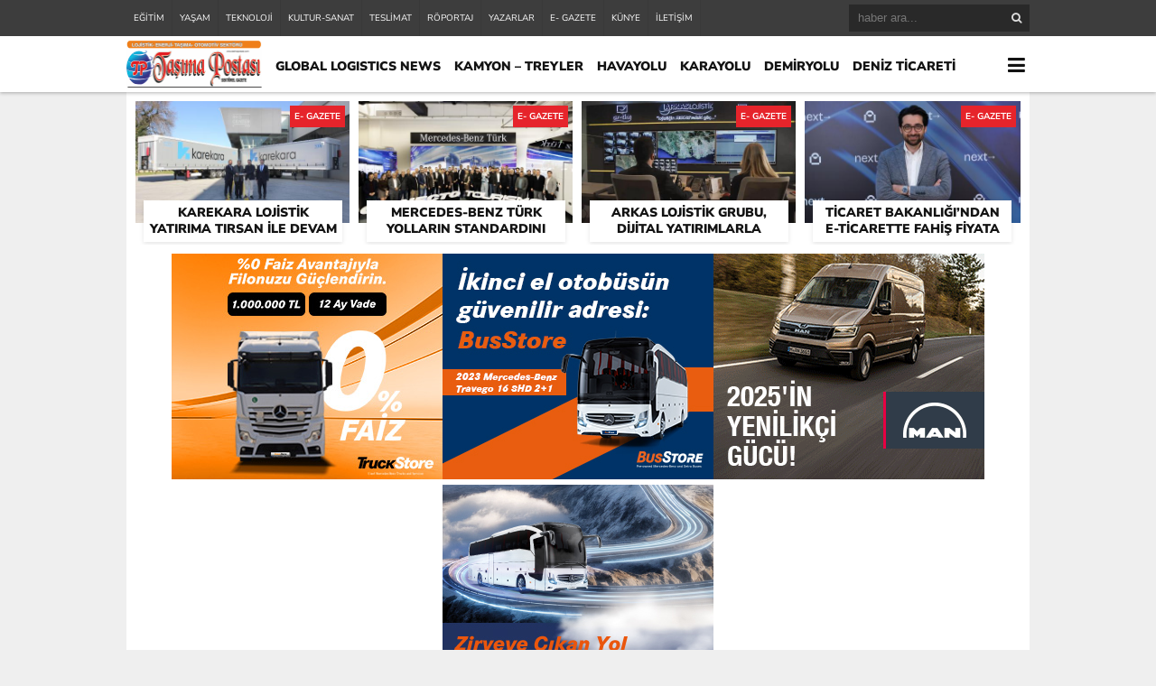

--- FILE ---
content_type: text/html; charset=UTF-8
request_url: https://tasimapostasi.com/category/teknoloji/
body_size: 11324
content:
<!DOCTYPE html>
<html lang="tr">
<head>
<meta charset="utf-8">
<link rel="preload" href="https://tasimapostasi.com/wp-content/cache/fvm/min/1761213374-cssb0475971cb9dad3a918ef169d1a6f60fdce8a2be14c56679825271e21b3ba.css" as="style" media="all" /> 
<link rel="preload" href="https://tasimapostasi.com/wp-content/cache/fvm/min/1761213374-css6735371f3e202151905432987ea741593d1b2848d83fc52cda11815def935.css" as="style" media="all" />
<script data-cfasync="false">if(navigator.userAgent.match(/MSIE|Internet Explorer/i)||navigator.userAgent.match(/Trident\/7\..*?rv:11/i)){var href=document.location.href;if(!href.match(/[?&]iebrowser/)){if(href.indexOf("?")==-1){if(href.indexOf("#")==-1){document.location.href=href+"?iebrowser=1"}else{document.location.href=href.replace("#","?iebrowser=1#")}}else{if(href.indexOf("#")==-1){document.location.href=href+"&iebrowser=1"}else{document.location.href=href.replace("#","&iebrowser=1#")}}}}</script>
<script data-cfasync="false">class FVMLoader{constructor(e){this.triggerEvents=e,this.eventOptions={passive:!0},this.userEventListener=this.triggerListener.bind(this),this.delayedScripts={normal:[],async:[],defer:[]},this.allJQueries=[]}_addUserInteractionListener(e){this.triggerEvents.forEach(t=>window.addEventListener(t,e.userEventListener,e.eventOptions))}_removeUserInteractionListener(e){this.triggerEvents.forEach(t=>window.removeEventListener(t,e.userEventListener,e.eventOptions))}triggerListener(){this._removeUserInteractionListener(this),"loading"===document.readyState?document.addEventListener("DOMContentLoaded",this._loadEverythingNow.bind(this)):this._loadEverythingNow()}async _loadEverythingNow(){this._runAllDelayedCSS(),this._delayEventListeners(),this._delayJQueryReady(this),this._handleDocumentWrite(),this._registerAllDelayedScripts(),await this._loadScriptsFromList(this.delayedScripts.normal),await this._loadScriptsFromList(this.delayedScripts.defer),await this._loadScriptsFromList(this.delayedScripts.async),await this._triggerDOMContentLoaded(),await this._triggerWindowLoad(),window.dispatchEvent(new Event("wpr-allScriptsLoaded"))}_registerAllDelayedScripts(){document.querySelectorAll("script[type=fvmdelay]").forEach(e=>{e.hasAttribute("src")?e.hasAttribute("async")&&!1!==e.async?this.delayedScripts.async.push(e):e.hasAttribute("defer")&&!1!==e.defer||"module"===e.getAttribute("data-type")?this.delayedScripts.defer.push(e):this.delayedScripts.normal.push(e):this.delayedScripts.normal.push(e)})}_runAllDelayedCSS(){document.querySelectorAll("link[rel=fvmdelay]").forEach(e=>{e.setAttribute("rel","stylesheet")})}async _transformScript(e){return await this._requestAnimFrame(),new Promise(t=>{const n=document.createElement("script");let r;[...e.attributes].forEach(e=>{let t=e.nodeName;"type"!==t&&("data-type"===t&&(t="type",r=e.nodeValue),n.setAttribute(t,e.nodeValue))}),e.hasAttribute("src")?(n.addEventListener("load",t),n.addEventListener("error",t)):(n.text=e.text,t()),e.parentNode.replaceChild(n,e)})}async _loadScriptsFromList(e){const t=e.shift();return t?(await this._transformScript(t),this._loadScriptsFromList(e)):Promise.resolve()}_delayEventListeners(){let e={};function t(t,n){!function(t){function n(n){return e[t].eventsToRewrite.indexOf(n)>=0?"wpr-"+n:n}e[t]||(e[t]={originalFunctions:{add:t.addEventListener,remove:t.removeEventListener},eventsToRewrite:[]},t.addEventListener=function(){arguments[0]=n(arguments[0]),e[t].originalFunctions.add.apply(t,arguments)},t.removeEventListener=function(){arguments[0]=n(arguments[0]),e[t].originalFunctions.remove.apply(t,arguments)})}(t),e[t].eventsToRewrite.push(n)}function n(e,t){let n=e[t];Object.defineProperty(e,t,{get:()=>n||function(){},set(r){e["wpr"+t]=n=r}})}t(document,"DOMContentLoaded"),t(window,"DOMContentLoaded"),t(window,"load"),t(window,"pageshow"),t(document,"readystatechange"),n(document,"onreadystatechange"),n(window,"onload"),n(window,"onpageshow")}_delayJQueryReady(e){let t=window.jQuery;Object.defineProperty(window,"jQuery",{get:()=>t,set(n){if(n&&n.fn&&!e.allJQueries.includes(n)){n.fn.ready=n.fn.init.prototype.ready=function(t){e.domReadyFired?t.bind(document)(n):document.addEventListener("DOMContentLoaded2",()=>t.bind(document)(n))};const t=n.fn.on;n.fn.on=n.fn.init.prototype.on=function(){if(this[0]===window){function e(e){return e.split(" ").map(e=>"load"===e||0===e.indexOf("load.")?"wpr-jquery-load":e).join(" ")}"string"==typeof arguments[0]||arguments[0]instanceof String?arguments[0]=e(arguments[0]):"object"==typeof arguments[0]&&Object.keys(arguments[0]).forEach(t=>{delete Object.assign(arguments[0],{[e(t)]:arguments[0][t]})[t]})}return t.apply(this,arguments),this},e.allJQueries.push(n)}t=n}})}async _triggerDOMContentLoaded(){this.domReadyFired=!0,await this._requestAnimFrame(),document.dispatchEvent(new Event("DOMContentLoaded2")),await this._requestAnimFrame(),window.dispatchEvent(new Event("DOMContentLoaded2")),await this._requestAnimFrame(),document.dispatchEvent(new Event("wpr-readystatechange")),await this._requestAnimFrame(),document.wpronreadystatechange&&document.wpronreadystatechange()}async _triggerWindowLoad(){await this._requestAnimFrame(),window.dispatchEvent(new Event("wpr-load")),await this._requestAnimFrame(),window.wpronload&&window.wpronload(),await this._requestAnimFrame(),this.allJQueries.forEach(e=>e(window).trigger("wpr-jquery-load")),window.dispatchEvent(new Event("wpr-pageshow")),await this._requestAnimFrame(),window.wpronpageshow&&window.wpronpageshow()}_handleDocumentWrite(){const e=new Map;document.write=document.writeln=function(t){const n=document.currentScript,r=document.createRange(),i=n.parentElement;let a=e.get(n);void 0===a&&(a=n.nextSibling,e.set(n,a));const s=document.createDocumentFragment();r.setStart(s,0),s.appendChild(r.createContextualFragment(t)),i.insertBefore(s,a)}}async _requestAnimFrame(){return new Promise(e=>requestAnimationFrame(e))}static run(){const e=new FVMLoader(["keydown","mousemove","touchmove","touchstart","touchend","wheel"]);e._addUserInteractionListener(e)}}FVMLoader.run();</script>
<title>TEKNOLOJİ &laquo; Lojistik sektörü Son dakika haber gazetesi Taşıma Postası</title>
<meta name='robots' content='max-image-preview:large' />
<link rel="alternate" type="application/rss+xml" title="Lojistik sektörü Son dakika haber gazetesi Taşıma Postası &raquo; TEKNOLOJİ kategori beslemesi" href="https://tasimapostasi.com/category/teknoloji/feed/" />
<meta name="twitter:image" content="https://tasimapostasi.com/wp-content/uploads/2020/09/1599224353_CLEANFIX___3_.png" />
<meta name="twitter:card" content="summary_large_image">
<meta name="twitter:title" content="HEDEF TÜM MAKİNALARDA STANDART FAN SİSTEMİ OLMAK">
<meta property="og:title" content="HEDEF TÜM MAKİNALARDA STANDART FAN SİSTEMİ OLMAK" />
<meta property="og:url" content="https://tasimapostasi.com/2020/09/05/17582/" />
<meta property="og:image" content="https://tasimapostasi.com/wp-content/uploads/2020/09/1599224353_CLEANFIX___3_.png" />
<link rel="shortcut icon" href="https://tasimapostasi.com/wp-content/uploads/2019/08/%C4%B0kon.jpg" />
<link rel="stylesheet" type="text/css" href="https://tasimapostasi.com/wp-content/cache/fvm/min/1761213374-cssb0475971cb9dad3a918ef169d1a6f60fdce8a2be14c56679825271e21b3ba.css" media="all"/>
<script type="text/javascript" src="https://tasimapostasi.com/wp-content/themes/theHaberV4/cssjs/jquery.min.js"></script>
<script type="text/javascript"> var temaurl = 'https://tasimapostasi.com/wp-content/themes/theHaberV4'; var tarayicibildirimleri = 'false'; </script>
<script type="text/javascript" src="https://tasimapostasi.com/wp-content/themes/theHaberV4/cssjs/swiper.min.js"></script>
<link rel='stylesheet' id='wp-block-library-css' href='https://tasimapostasi.com/wp-content/cache/fvm/min/1761213374-css6735371f3e202151905432987ea741593d1b2848d83fc52cda11815def935.css' type='text/css' media='all' />
<style id='global-styles-inline-css' type='text/css' media="all">body{--wp--preset--color--black:#000000;--wp--preset--color--cyan-bluish-gray:#abb8c3;--wp--preset--color--white:#ffffff;--wp--preset--color--pale-pink:#f78da7;--wp--preset--color--vivid-red:#cf2e2e;--wp--preset--color--luminous-vivid-orange:#ff6900;--wp--preset--color--luminous-vivid-amber:#fcb900;--wp--preset--color--light-green-cyan:#7bdcb5;--wp--preset--color--vivid-green-cyan:#00d084;--wp--preset--color--pale-cyan-blue:#8ed1fc;--wp--preset--color--vivid-cyan-blue:#0693e3;--wp--preset--color--vivid-purple:#9b51e0;--wp--preset--gradient--vivid-cyan-blue-to-vivid-purple:linear-gradient(135deg,rgba(6,147,227,1) 0%,rgb(155,81,224) 100%);--wp--preset--gradient--light-green-cyan-to-vivid-green-cyan:linear-gradient(135deg,rgb(122,220,180) 0%,rgb(0,208,130) 100%);--wp--preset--gradient--luminous-vivid-amber-to-luminous-vivid-orange:linear-gradient(135deg,rgba(252,185,0,1) 0%,rgba(255,105,0,1) 100%);--wp--preset--gradient--luminous-vivid-orange-to-vivid-red:linear-gradient(135deg,rgba(255,105,0,1) 0%,rgb(207,46,46) 100%);--wp--preset--gradient--very-light-gray-to-cyan-bluish-gray:linear-gradient(135deg,rgb(238,238,238) 0%,rgb(169,184,195) 100%);--wp--preset--gradient--cool-to-warm-spectrum:linear-gradient(135deg,rgb(74,234,220) 0%,rgb(151,120,209) 20%,rgb(207,42,186) 40%,rgb(238,44,130) 60%,rgb(251,105,98) 80%,rgb(254,248,76) 100%);--wp--preset--gradient--blush-light-purple:linear-gradient(135deg,rgb(255,206,236) 0%,rgb(152,150,240) 100%);--wp--preset--gradient--blush-bordeaux:linear-gradient(135deg,rgb(254,205,165) 0%,rgb(254,45,45) 50%,rgb(107,0,62) 100%);--wp--preset--gradient--luminous-dusk:linear-gradient(135deg,rgb(255,203,112) 0%,rgb(199,81,192) 50%,rgb(65,88,208) 100%);--wp--preset--gradient--pale-ocean:linear-gradient(135deg,rgb(255,245,203) 0%,rgb(182,227,212) 50%,rgb(51,167,181) 100%);--wp--preset--gradient--electric-grass:linear-gradient(135deg,rgb(202,248,128) 0%,rgb(113,206,126) 100%);--wp--preset--gradient--midnight:linear-gradient(135deg,rgb(2,3,129) 0%,rgb(40,116,252) 100%);--wp--preset--duotone--dark-grayscale:url('#wp-duotone-dark-grayscale');--wp--preset--duotone--grayscale:url('#wp-duotone-grayscale');--wp--preset--duotone--purple-yellow:url('#wp-duotone-purple-yellow');--wp--preset--duotone--blue-red:url('#wp-duotone-blue-red');--wp--preset--duotone--midnight:url('#wp-duotone-midnight');--wp--preset--duotone--magenta-yellow:url('#wp-duotone-magenta-yellow');--wp--preset--duotone--purple-green:url('#wp-duotone-purple-green');--wp--preset--duotone--blue-orange:url('#wp-duotone-blue-orange');--wp--preset--font-size--small:13px;--wp--preset--font-size--medium:20px;--wp--preset--font-size--large:36px;--wp--preset--font-size--x-large:42px}.has-black-color{color:var(--wp--preset--color--black)!important}.has-cyan-bluish-gray-color{color:var(--wp--preset--color--cyan-bluish-gray)!important}.has-white-color{color:var(--wp--preset--color--white)!important}.has-pale-pink-color{color:var(--wp--preset--color--pale-pink)!important}.has-vivid-red-color{color:var(--wp--preset--color--vivid-red)!important}.has-luminous-vivid-orange-color{color:var(--wp--preset--color--luminous-vivid-orange)!important}.has-luminous-vivid-amber-color{color:var(--wp--preset--color--luminous-vivid-amber)!important}.has-light-green-cyan-color{color:var(--wp--preset--color--light-green-cyan)!important}.has-vivid-green-cyan-color{color:var(--wp--preset--color--vivid-green-cyan)!important}.has-pale-cyan-blue-color{color:var(--wp--preset--color--pale-cyan-blue)!important}.has-vivid-cyan-blue-color{color:var(--wp--preset--color--vivid-cyan-blue)!important}.has-vivid-purple-color{color:var(--wp--preset--color--vivid-purple)!important}.has-black-background-color{background-color:var(--wp--preset--color--black)!important}.has-cyan-bluish-gray-background-color{background-color:var(--wp--preset--color--cyan-bluish-gray)!important}.has-white-background-color{background-color:var(--wp--preset--color--white)!important}.has-pale-pink-background-color{background-color:var(--wp--preset--color--pale-pink)!important}.has-vivid-red-background-color{background-color:var(--wp--preset--color--vivid-red)!important}.has-luminous-vivid-orange-background-color{background-color:var(--wp--preset--color--luminous-vivid-orange)!important}.has-luminous-vivid-amber-background-color{background-color:var(--wp--preset--color--luminous-vivid-amber)!important}.has-light-green-cyan-background-color{background-color:var(--wp--preset--color--light-green-cyan)!important}.has-vivid-green-cyan-background-color{background-color:var(--wp--preset--color--vivid-green-cyan)!important}.has-pale-cyan-blue-background-color{background-color:var(--wp--preset--color--pale-cyan-blue)!important}.has-vivid-cyan-blue-background-color{background-color:var(--wp--preset--color--vivid-cyan-blue)!important}.has-vivid-purple-background-color{background-color:var(--wp--preset--color--vivid-purple)!important}.has-black-border-color{border-color:var(--wp--preset--color--black)!important}.has-cyan-bluish-gray-border-color{border-color:var(--wp--preset--color--cyan-bluish-gray)!important}.has-white-border-color{border-color:var(--wp--preset--color--white)!important}.has-pale-pink-border-color{border-color:var(--wp--preset--color--pale-pink)!important}.has-vivid-red-border-color{border-color:var(--wp--preset--color--vivid-red)!important}.has-luminous-vivid-orange-border-color{border-color:var(--wp--preset--color--luminous-vivid-orange)!important}.has-luminous-vivid-amber-border-color{border-color:var(--wp--preset--color--luminous-vivid-amber)!important}.has-light-green-cyan-border-color{border-color:var(--wp--preset--color--light-green-cyan)!important}.has-vivid-green-cyan-border-color{border-color:var(--wp--preset--color--vivid-green-cyan)!important}.has-pale-cyan-blue-border-color{border-color:var(--wp--preset--color--pale-cyan-blue)!important}.has-vivid-cyan-blue-border-color{border-color:var(--wp--preset--color--vivid-cyan-blue)!important}.has-vivid-purple-border-color{border-color:var(--wp--preset--color--vivid-purple)!important}.has-vivid-cyan-blue-to-vivid-purple-gradient-background{background:var(--wp--preset--gradient--vivid-cyan-blue-to-vivid-purple)!important}.has-light-green-cyan-to-vivid-green-cyan-gradient-background{background:var(--wp--preset--gradient--light-green-cyan-to-vivid-green-cyan)!important}.has-luminous-vivid-amber-to-luminous-vivid-orange-gradient-background{background:var(--wp--preset--gradient--luminous-vivid-amber-to-luminous-vivid-orange)!important}.has-luminous-vivid-orange-to-vivid-red-gradient-background{background:var(--wp--preset--gradient--luminous-vivid-orange-to-vivid-red)!important}.has-very-light-gray-to-cyan-bluish-gray-gradient-background{background:var(--wp--preset--gradient--very-light-gray-to-cyan-bluish-gray)!important}.has-cool-to-warm-spectrum-gradient-background{background:var(--wp--preset--gradient--cool-to-warm-spectrum)!important}.has-blush-light-purple-gradient-background{background:var(--wp--preset--gradient--blush-light-purple)!important}.has-blush-bordeaux-gradient-background{background:var(--wp--preset--gradient--blush-bordeaux)!important}.has-luminous-dusk-gradient-background{background:var(--wp--preset--gradient--luminous-dusk)!important}.has-pale-ocean-gradient-background{background:var(--wp--preset--gradient--pale-ocean)!important}.has-electric-grass-gradient-background{background:var(--wp--preset--gradient--electric-grass)!important}.has-midnight-gradient-background{background:var(--wp--preset--gradient--midnight)!important}.has-small-font-size{font-size:var(--wp--preset--font-size--small)!important}.has-medium-font-size{font-size:var(--wp--preset--font-size--medium)!important}.has-large-font-size{font-size:var(--wp--preset--font-size--large)!important}.has-x-large-font-size{font-size:var(--wp--preset--font-size--x-large)!important}</style> 
<style media="all">#siteGenel{margin:0 auto 0 auto!important}body{background:#efefef!important}#header{background:#ffffff!important}#ustSondakika{background:#e6242b!important}.sondkBaslik,.sondk a,.sondk-ileri,.sondk-geri{color:#ffffff!important}.ustMenu1 ul li a,button.dropbtn{color:#131313!important}.ustMenu1 ul li a:hover,button.dropbtn:hover,button.dropbtn:focus{color:#e6242b!important}</style>
</head>
<body><div class="alerttt" style="display: none;"><a href="https://tasimapostasi.com" title="Lojistik sektörü Son dakika haber gazetesi Taşıma Postası"><img src="https://tasimapostasi.com/wp-content/themes/theHaberV4/images/logo.png" alt="haberdar ol" width="70" height="24"/></a><strong>İlk Sen Haberdar Ol!</strong><span>Web bildirim ile, önemli gelişmelerden anında haberdar olmak ister misiniz?</span><div class="sil"></div><a class="hayir" onclick="haberbildirimHayir()" title="Daha Sonra">Daha Sonra</a><a class="evet" onclick="haberbildirimEvet()" title="Bildirimleri Al">Bildirimleri Al</a></div><div style="width: 100%; height: 40px; background: #3d3d3d;position: relative;z-index: 9999;"><div style="margin: 0px auto; width: 1000px; height: 40px; background: #3d3d3d;"><div class="menu-ust-menu-container"><ul id="menu-ust-menu" class="tMenu"><li id="menu-item-9095" class="menu-item menu-item-type-taxonomy menu-item-object-category menu-item-9095"><a href="https://tasimapostasi.com/category/egitim/">EĞİTİM</a></li><li id="menu-item-9101" class="menu-item menu-item-type-taxonomy menu-item-object-category menu-item-9101"><a href="https://tasimapostasi.com/category/yasam/">YAŞAM</a></li><li id="menu-item-9099" class="menu-item menu-item-type-taxonomy menu-item-object-category current-menu-item menu-item-9099"><a href="https://tasimapostasi.com/category/teknoloji/" aria-current="page">TEKNOLOJİ</a></li><li id="menu-item-9096" class="menu-item menu-item-type-taxonomy menu-item-object-category menu-item-9096"><a href="https://tasimapostasi.com/category/kultur-sanat/">KULTUR-SANAT</a></li><li id="menu-item-9100" class="menu-item menu-item-type-taxonomy menu-item-object-category menu-item-9100"><a href="https://tasimapostasi.com/category/teslimat/">TESLİMAT</a></li><li id="menu-item-9097" class="menu-item menu-item-type-taxonomy menu-item-object-category menu-item-9097"><a href="https://tasimapostasi.com/category/roportaj/">RÖPORTAJ</a></li><li id="menu-item-9094" class="menu-item menu-item-type-post_type menu-item-object-page menu-item-9094"><a href="https://tasimapostasi.com/yazarlar/">YAZARLAR</a></li><li id="menu-item-9098" class="menu-item menu-item-type-taxonomy menu-item-object-category menu-item-9098"><a href="https://tasimapostasi.com/category/e-gazete/">E- GAZETE</a></li><li id="menu-item-9092" class="menu-item menu-item-type-post_type menu-item-object-page menu-item-9092"><a href="https://tasimapostasi.com/kunye/">KÜNYE</a></li><li id="menu-item-9093" class="menu-item menu-item-type-post_type menu-item-object-page menu-item-9093"><a href="https://tasimapostasi.com/iletisim/">İLETİŞİM</a></li></ul></div><div class="ustSag"><form method="get" id="searchform" class="aramayap cf" action="https://tasimapostasi.com/"><input type="text" value="" placeholder="haber ara..." name="s" id="s" /><button type="submit" class="s"></button></form></div></div></div><div class="temizle"></div><div id="header"><div style="margin: 0px auto; width: 1000px; height: auto; overflow: hidden;"><div class="logoAlani"><a href="https://tasimapostasi.com" title="Lojistik sektörü Son dakika haber gazetesi Taşıma Postası"><img src="https://tasimapostasi.com/wp-content/themes/theHaberV4/images/logo.png" alt="Lojistik sektörü Son dakika haber gazetesi Taşıma Postası" width="150" height="52"/></a></div><div class="ustMenu1"><div class="menu-top-menu-container"><ul id="menu-top-menu" class="menu"><li id="menu-item-9107" class="menu-item menu-item-type-taxonomy menu-item-object-category menu-item-9107"><a href="https://tasimapostasi.com/category/global-logistics-news/">GLOBAL LOGISTICS NEWS</a></li><li id="menu-item-9110" class="menu-item menu-item-type-taxonomy menu-item-object-category menu-item-9110"><a href="https://tasimapostasi.com/category/kamyon-treyler/">KAMYON &#8211; TREYLER</a></li><li id="menu-item-9109" class="menu-item menu-item-type-taxonomy menu-item-object-category menu-item-9109"><a href="https://tasimapostasi.com/category/havayolu/">HAVAYOLU</a></li><li id="menu-item-9111" class="menu-item menu-item-type-taxonomy menu-item-object-category menu-item-9111"><a href="https://tasimapostasi.com/category/karayolu/">KARAYOLU</a></li><li id="menu-item-9103" class="menu-item menu-item-type-taxonomy menu-item-object-category menu-item-9103"><a href="https://tasimapostasi.com/category/demiryolu/">DEMİRYOLU</a></li><li id="menu-item-9104" class="menu-item menu-item-type-taxonomy menu-item-object-category menu-item-9104"><a href="https://tasimapostasi.com/category/deniz-ticareti/">DENİZ TİCARETİ</a></li><li id="menu-item-9116" class="menu-item menu-item-type-taxonomy menu-item-object-category menu-item-9116"><a href="https://tasimapostasi.com/category/otobus/">OTOBÜS</a></li><li id="menu-item-9118" class="menu-item menu-item-type-taxonomy menu-item-object-category menu-item-9118"><a href="https://tasimapostasi.com/category/otomotiv/">OTOMOTİV</a></li><li id="menu-item-9102" class="menu-item menu-item-type-taxonomy menu-item-object-category menu-item-9102"><a href="https://tasimapostasi.com/category/bilgi-bankasi/">BİLGİ BANKASI</a></li><li id="menu-item-9108" class="menu-item menu-item-type-taxonomy menu-item-object-category menu-item-9108"><a href="https://tasimapostasi.com/category/hafif-ticari/">HAFİF TİCARİ</a></li><li id="menu-item-9112" class="menu-item menu-item-type-taxonomy menu-item-object-category menu-item-9112"><a href="https://tasimapostasi.com/category/kombine/">KOMBİNE</a></li><li id="menu-item-9114" class="menu-item menu-item-type-taxonomy menu-item-object-category menu-item-9114"><a href="https://tasimapostasi.com/category/lastik-sektoru/">LASTİK SEKTÖRÜ</a></li><li id="menu-item-9115" class="menu-item menu-item-type-taxonomy menu-item-object-category menu-item-9115"><a href="https://tasimapostasi.com/category/oto-test/">OTO-TEST</a></li><li id="menu-item-9119" class="menu-item menu-item-type-taxonomy menu-item-object-category menu-item-9119"><a href="https://tasimapostasi.com/category/ozel-haber/">ÖZEL HABER</a></li><li id="menu-item-9120" class="menu-item menu-item-type-taxonomy menu-item-object-category menu-item-9120"><a href="https://tasimapostasi.com/category/ralli/">RALLİ</a></li><li id="menu-item-9122" class="menu-item menu-item-type-taxonomy menu-item-object-category menu-item-9122"><a href="https://tasimapostasi.com/category/e-gazete/">E- GAZETE</a></li><li id="menu-item-9124" class="menu-item menu-item-type-taxonomy menu-item-object-category menu-item-9124"><a href="https://tasimapostasi.com/category/teslimat/">TESLİMAT</a></li><li id="menu-item-9125" class="menu-item menu-item-type-taxonomy menu-item-object-category menu-item-9125"><a href="https://tasimapostasi.com/category/yan-sanayi/">YAN SANAYİ</a></li><li id="menu-item-9127" class="menu-item menu-item-type-taxonomy menu-item-object-category menu-item-9127"><a href="https://tasimapostasi.com/category/yat-yelken-marina/">YAT-YELKEN-MARİNA</a></li><li id="menu-item-9128" class="menu-item menu-item-type-taxonomy menu-item-object-category menu-item-9128"><a href="https://tasimapostasi.com/category/yolcu-tasimaciligi/">YOLCU TAŞIMACILIĞI</a></li></ul></div></div><div class="dropdown"><button onclick="myFunction()" class="dropbtn"></button><div id="myDropdown" class="dropdown-content"><div class="menu-top-menu-container"><ul id="menu-top-menu-1" class=""><li class="menu-item menu-item-type-taxonomy menu-item-object-category menu-item-9107"><a href="https://tasimapostasi.com/category/global-logistics-news/">GLOBAL LOGISTICS NEWS</a></li><li class="menu-item menu-item-type-taxonomy menu-item-object-category menu-item-9110"><a href="https://tasimapostasi.com/category/kamyon-treyler/">KAMYON &#8211; TREYLER</a></li><li class="menu-item menu-item-type-taxonomy menu-item-object-category menu-item-9109"><a href="https://tasimapostasi.com/category/havayolu/">HAVAYOLU</a></li><li class="menu-item menu-item-type-taxonomy menu-item-object-category menu-item-9111"><a href="https://tasimapostasi.com/category/karayolu/">KARAYOLU</a></li><li class="menu-item menu-item-type-taxonomy menu-item-object-category menu-item-9103"><a href="https://tasimapostasi.com/category/demiryolu/">DEMİRYOLU</a></li><li class="menu-item menu-item-type-taxonomy menu-item-object-category menu-item-9104"><a href="https://tasimapostasi.com/category/deniz-ticareti/">DENİZ TİCARETİ</a></li><li class="menu-item menu-item-type-taxonomy menu-item-object-category menu-item-9116"><a href="https://tasimapostasi.com/category/otobus/">OTOBÜS</a></li><li class="menu-item menu-item-type-taxonomy menu-item-object-category menu-item-9118"><a href="https://tasimapostasi.com/category/otomotiv/">OTOMOTİV</a></li><li class="menu-item menu-item-type-taxonomy menu-item-object-category menu-item-9102"><a href="https://tasimapostasi.com/category/bilgi-bankasi/">BİLGİ BANKASI</a></li><li class="menu-item menu-item-type-taxonomy menu-item-object-category menu-item-9108"><a href="https://tasimapostasi.com/category/hafif-ticari/">HAFİF TİCARİ</a></li><li class="menu-item menu-item-type-taxonomy menu-item-object-category menu-item-9112"><a href="https://tasimapostasi.com/category/kombine/">KOMBİNE</a></li><li class="menu-item menu-item-type-taxonomy menu-item-object-category menu-item-9114"><a href="https://tasimapostasi.com/category/lastik-sektoru/">LASTİK SEKTÖRÜ</a></li><li class="menu-item menu-item-type-taxonomy menu-item-object-category menu-item-9115"><a href="https://tasimapostasi.com/category/oto-test/">OTO-TEST</a></li><li class="menu-item menu-item-type-taxonomy menu-item-object-category menu-item-9119"><a href="https://tasimapostasi.com/category/ozel-haber/">ÖZEL HABER</a></li><li class="menu-item menu-item-type-taxonomy menu-item-object-category menu-item-9120"><a href="https://tasimapostasi.com/category/ralli/">RALLİ</a></li><li class="menu-item menu-item-type-taxonomy menu-item-object-category menu-item-9122"><a href="https://tasimapostasi.com/category/e-gazete/">E- GAZETE</a></li><li class="menu-item menu-item-type-taxonomy menu-item-object-category menu-item-9124"><a href="https://tasimapostasi.com/category/teslimat/">TESLİMAT</a></li><li class="menu-item menu-item-type-taxonomy menu-item-object-category menu-item-9125"><a href="https://tasimapostasi.com/category/yan-sanayi/">YAN SANAYİ</a></li><li class="menu-item menu-item-type-taxonomy menu-item-object-category menu-item-9127"><a href="https://tasimapostasi.com/category/yat-yelken-marina/">YAT-YELKEN-MARİNA</a></li><li class="menu-item menu-item-type-taxonomy menu-item-object-category menu-item-9128"><a href="https://tasimapostasi.com/category/yolcu-tasimaciligi/">YOLCU TAŞIMACILIĞI</a></li></ul></div></div></div></div></div><div class="temizle"></div><div style="width: 1000px;margin: 0px auto;background: #fff;z-index: 10;position: relative;"></div><div id="siteGenel"><div style="width: 980px; height: auto; overflow: hidden; display: block; margin-bottom: 10px;"><div class="surManset"><a href="https://tasimapostasi.com/2026/01/29/karekara-lojistik-yatirima-tirsan-ile-devam-ediyor/" title="KAREKARA LOJİSTİK YATIRIMA TIRSAN İLE DEVAM EDİYOR"><div class="resim2" style="background-image: url(https://tasimapostasi.com/wp-content/uploads/2026/01/Tirsan-Karekara-Lojistik-Teslimat_1-504x336.jpg);"></div><h4>KAREKARA LOJİSTİK YATIRIMA TIRSAN İLE DEVAM EDİYOR</h4></a><div class="kategoriSur">E- GAZETE</div></div><div class="surManset"><a href="https://tasimapostasi.com/2026/01/27/mercedes-benz-turk-yollarin-standardini-belirlerken-bu-sefer-bir-baska-diyor/" title="Mercedes-Benz Türk Yolların Standardını Belirlerken “Bu Sefer Bir Başka!” Diyor"><div class="resim2" style="background-image: url(https://tasimapostasi.com/wp-content/uploads/2026/01/Mercedes-Benz-Turk-Yollarin-Standardini-Belirlerken-Bu-Sefer-Bir-Baska-Diyor_6-504x336.jpeg);"></div><h4>Mercedes-Benz Türk Yolların Standardını Belirlerken “Bu Sefer Bir Başka!” Diyor</h4></a><div class="kategoriSur">E- GAZETE</div></div><div class="surManset"><a href="https://tasimapostasi.com/2026/01/20/arkas-lojistik-grubu-dijital-yatirimlarla-operasyonel-gucunu-artiriyor/" title="Arkas Lojistik Grubu, Dijital Yatırımlarla Operasyonel Gücünü Artırıyor"><div class="resim2" style="background-image: url(https://tasimapostasi.com/wp-content/uploads/2026/01/Arcell_ARTIM-2-597x336.jpg);"></div><h4>Arkas Lojistik Grubu, Dijital Yatırımlarla Operasyonel Gücünü Artırıyor</h4></a><div class="kategoriSur">E- GAZETE</div></div><div class="surManset"><a href="https://tasimapostasi.com/2026/01/20/ticaret-bakanligindan-e-ticarette-fahis-fiyata-net-mudahale-sektorde-adil-rekabetin-guclenmesi/" title="Ticaret Bakanlığı’ndan E-Ticarette Fahiş Fiyata Net Müdahale Sektörde Adil Rekabetin Güçlenmesi,"><div class="resim2" style="background-image: url(https://tasimapostasi.com/wp-content/uploads/2026/01/Sinan-Akdal-ideasoft-CEO-504x336.jpg);"></div><h4>Ticaret Bakanlığı’ndan E-Ticarette Fahiş Fiyata Net Müdahale Sektörde Adil Rekabetin Güçlenmesi,</h4></a><div class="kategoriSur">E- GAZETE</div></div></div><div class="temizle"></div><div style="text-align: center; width: 980px; height: auto; margin-bottom: 6px; display: block; text-align: center; overflow: hidden;"><a href="https://www.mercedesbenzturk.com.tr/kampanyalar/kamyon/satis-kampanyalari" target="_blank" rel="nofollow"><img src="https://tasimapostasi.com/wp-content/uploads/2026/01/300x250-yeni-reklam.jpg" alt="reklam" style=" width: 300px;"></a><a href="https://busstore.sahibinden.com/" target="_blank" rel="nofollow"><img src="https://tasimapostasi.com/wp-content/uploads/2025/12/V1_300X250.jpg" alt="reklam"></a><a href="https://manyaninda.com/tge/" target="_blank" rel="nofollow"><img src="https://tasimapostasi.com/wp-content/uploads/2025/12/man-reklam.gif" alt="reklam"></a><a href="https://busstore.sahibinden.com/" target="_blank" rel="nofollow"><img src="https://tasimapostasi.com/wp-content/uploads/2026/01/817606482-2026_busstore_tesekkur_banner_300x250.jpg" alt="reklam"></a><a href="https://tirsan.com.tr/?utm_source=tasimapostasi&utm_medium=banner&utm_campaign=liderlik_2026" target="_blank" rel="nofollow"><img src="https://tasimapostasi.com/wp-content/uploads/2026/01/tasimapostasi-980x240_OK-b1.gif" alt="reklam" width="980" height="240"/></a></div><div class="temizle"></div><div style="width: 100%; height: auto; overflow: hidden; display: block; position: relative;"><div class="kategori1"><a href="https://tasimapostasi.com/2020/09/05/17582/" title="HEDEF TÜM MAKİNALARDA STANDART FAN SİSTEMİ OLMAK"><div class="resim22" style="background-image: url(https://tasimapostasi.com/wp-content/uploads/2020/09/1599224353_CLEANFIX___3_-250x250.png);"></div><h3>HEDEF TÜM MAKİNALARDA STANDART FAN SİSTEMİ OLMAK</h3></a><p>HEDEF TÜM MAKİNALARDA STANDART FAN SİSTEMİ OLMAK Ödüllü ve patentli fan sistemi olma özelliğine sahip Cleanfix Fan sistemleri, dünyada ve Türkiye’de tek olma özelliği ile teknolojiyi sınırların ötesin...</p></div><div class="kategori1"><a href="https://tasimapostasi.com/2020/06/12/pandemi-donemi-soguk-zincir-tasimaciliginin-onemini-gosterdi/" title="Pandemi Dönemi, Soğuk Zincir Taşımacılığının Önemini Gösterdi"><div class="resim22" style="background-image: url();"></div><h3>Pandemi Dönemi, Soğuk Zincir Taşımacılığının Önemini Gösterdi</h3></a><p>Pandemi Dönemi, Soğuk Zincir Taşımacılığının Önemini Gösterdi Yaşadığımız bu olağanüstü dönem boyunca önlem olarak alışverişlerde çoğunlukla eve teslimat seçeneği kullanıldı. Tüketiciler raf ömrü uzun...</p></div><div class="kategori1"><a href="https://tasimapostasi.com/2020/06/04/teknoloji-girisimlerine-200-milyon-tl-yatirim-yapmayi-hedefleyen-techone-fonu-kuruldu/" title="Teknoloji girişimlerine 200 Milyon TL yatırım yapmayı hedefleyen TechOne fonu kuruldu"><div class="resim22" style="background-image: url();"></div><h3>Teknoloji girişimlerine 200 Milyon TL yatırım yapmayı hedefleyen TechOne fonu kuruldu</h3></a><p>Teknoloji girişimlerine yatırım yapacak TechOne fonu için Actus ve Tarvenn güçlerini birleştirdi Teknoloji girişimlerine 200 Milyon TL yatırım yapmayı hedefleyen TechOne fonu kuruldu Türkiye’nin en bü...</p></div><div class="kategori1"><a href="https://tasimapostasi.com/2020/05/29/16262/" title="Anadolu Isuzu, numune alma kabinleri sağlık çalışanlarının hizmetine sunuldu"><div class="resim22" style="background-image: url();"></div><h3>Anadolu Isuzu, numune alma kabinleri sağlık çalışanlarının hizmetine sunuldu</h3></a><p>Anadolu Isuzu, Garenta, KIA ve KNS Otomotiv tarafından üretilen entübasyon ve biyolojik numune alma kabinleri sağlık çalışanlarının hizmetine sunuldu Anadolu Isuzu, Garenta, KIA ve KNS Otomotiv, COVID...</p></div><div class="kategori1"><a href="https://tasimapostasi.com/2020/05/15/ankaradan-sonra-istanbulda-da-belediyenin-duzenledigi-kampanyaya-siber-saldiri/" title="Ankara&#8217;dan sonra İstanbul&#8217;da da belediyenin düzenlediği kampanyaya siber saldırı"><div class="resim22" style="background-image: url();"></div><h3>Ankara&#8217;dan sonra İstanbul&#8217;da da belediyenin düzenlediği kampanyaya siber saldırı</h3></a><p>Ankara&#8217;dan sonra İstanbul&#8217;da da belediyenin düzenlediği kampanyaya siber saldırı Ankara&#8217;da belediyenin organize ettiği &#8216;Ankara&#8217;da bir iftar da benden&#8217; kampanyasının...</p></div><div class="kategori1"><a href="https://tasimapostasi.com/2020/05/14/teknoloji-ve-insan-koleji-tink-ogrencisi-fahir-aruoba-cesme-suyunu-dezenfektana-donusturen-cihaz-gelistirdi/" title="Teknoloji ve İnsan Koleji (Tink) öğrencisi Fahir Aruoba, çeşme suyunu dezenfektana dönüştüren cihaz geliştirdi."><div class="resim22" style="background-image: url();"></div><h3>Teknoloji ve İnsan Koleji (Tink) öğrencisi Fahir Aruoba, çeşme suyunu dezenfektana dönüştüren cihaz geliştirdi.</h3></a><p>Çeşme suyundan dezenfektan Teknoloji ve İnsan Koleji (Tink) öğrencisi Fahir Aruoba, çeşme suyunu dezenfektana dönüştüren cihaz geliştirdi. Koronavirüs sürecinde ‘Birimiz hepimiz, hepimiz birimiz’ için...</p></div><div class="kategori1"><a href="https://tasimapostasi.com/2020/05/14/petrol-ofisi-sosyal-lig-ile-muse-creative-awardsta-13-odul-birden-aldi/" title="Petrol Ofisi, Sosyal Lig ile Muse Creative Awards’ta 13 ödül birden aldı"><div class="resim22" style="background-image: url();"></div><h3>Petrol Ofisi, Sosyal Lig ile Muse Creative Awards’ta 13 ödül birden aldı</h3></a><p>Dünyada futbolseverlerin heyecanla takip ettikleri “fantezi futbol” oyununu Türkiye’ye taşıyan Petrol Ofisi Sosyal Lig, hem uygulama olarak hem de yürütülen iletişim çalışmalarındaki başarıları ile MU...</p></div><div class="kategori1"><a href="https://tasimapostasi.com/2020/05/08/sentinal-6a-icin-ses-testleri-basladi/" title="Sentinal-6A için ses testleri başladı"><div class="resim22" style="background-image: url(https://tasimapostasi.com/wp-content/uploads/2020/05/1588924461_Sentinel_6A_acoustic_noise_test_low_res_Copyright_Airbus_SandraWalther_2020-350x233.jpg);"></div><h3>Sentinal-6A için ses testleri başladı</h3></a><p>Dünya gözlem uydusu Sentinel-6A, ses ile test ediliyor. Airbus uzay mühendisleri, en son uyduyu Avrupa çevre ve güvenlik programı ‘Copernicus’ için Münih yakınlarında Ottobrunn’daki Industrieanlagen-B...</p></div><div class="kategori1"><a href="https://tasimapostasi.com/2020/05/08/teknokentlere-ve-ar-ge-merkezlerine-verilen-koronavirus-destegi-4-ay-uzatildi/" title="Teknokentlere ve Ar-Ge merkezlerine verilen koronavirüs desteği 4 ay uzatıldı"><div class="resim22" style="background-image: url(https://tasimapostasi.com/wp-content/uploads/2020/05/1588711123_tasarimci-350x233.jpg);"></div><h3>Teknokentlere ve Ar-Ge merkezlerine verilen koronavirüs desteği 4 ay uzatıldı</h3></a><p>Teknokentlere ve Ar-Ge merkezlerine verilen koronavirüs desteği 4 ay uzatıldı Koronavirüs salgınının ekonomik ve sosyal hayata etkilerinin azaltılması kapsamında alınan karar ile teknokent şirketleri ...</p></div><div class="kategori1"><a href="https://tasimapostasi.com/2020/04/24/yeni-ayiklama-teknolojileri-geri-donusum-faaliyetlerinin-kesintisiz-surdurulmesini-sagliyor/" title="Yeni ayıklama teknolojileri, geri dönüşüm faaliyetlerinin kesintisiz sürdürülmesini sağlıyor"><div class="resim22" style="background-image: url(https://tasimapostasi.com/wp-content/uploads/2020/04/1587548953_TOMRA_Sorting_Geri_Donusum_AUTOSORT-350x233.jpg);"></div><h3>Yeni ayıklama teknolojileri, geri dönüşüm faaliyetlerinin kesintisiz sürdürülmesini sağlıyor</h3></a><p>Ayıklama tesislerinde otomasyon ve teknolojik gelişmelerden faydalanmak, daha az manuel ayıklama gereksiniminin yanı sıra daha yüksek saflık oranlarına imkan tanıyor. Yeni tip koronavirüs COVID-19 kay...</p></div><div class="temizle"></div><div class='pagination'><span class='current'>1</span><a href='https://tasimapostasi.com/category/teknoloji/page/2/' class='inactive' >2</a><a href='https://tasimapostasi.com/category/teknoloji/page/3/' class='inactive' >3</a><a href='https://tasimapostasi.com/category/teknoloji/page/2/'>ileri&nbsp; &rsaquo;</a><a href='https://tasimapostasi.com/category/teknoloji/page/6/'>son sayfa&nbsp; &raquo;</a></div></div></div></div><footer><div id="footer"><div class="footer1"><img src="https://tasimapostasi.com/wp-content/themes/theHaberV4/images/logo.png" alt="Lojistik sektörü Son dakika haber gazetesi Taşıma Postası" width="150" height="52"/><p></p><div class="fsosyal"></div></div><div class="footer2"><strong style="text-align: center; width: 100%; line-height: 42px; font-size: 14px; color: #656565; font-weight: 800; display: block;">Top Menu</strong><div class="fmenu"><div class="menu-top-menu-container"><ul id="menu-top-menu-2" class=""><li class="menu-item menu-item-type-taxonomy menu-item-object-category menu-item-9107"><a href="https://tasimapostasi.com/category/global-logistics-news/">GLOBAL LOGISTICS NEWS</a></li><li class="menu-item menu-item-type-taxonomy menu-item-object-category menu-item-9110"><a href="https://tasimapostasi.com/category/kamyon-treyler/">KAMYON &#8211; TREYLER</a></li><li class="menu-item menu-item-type-taxonomy menu-item-object-category menu-item-9109"><a href="https://tasimapostasi.com/category/havayolu/">HAVAYOLU</a></li><li class="menu-item menu-item-type-taxonomy menu-item-object-category menu-item-9111"><a href="https://tasimapostasi.com/category/karayolu/">KARAYOLU</a></li><li class="menu-item menu-item-type-taxonomy menu-item-object-category menu-item-9103"><a href="https://tasimapostasi.com/category/demiryolu/">DEMİRYOLU</a></li><li class="menu-item menu-item-type-taxonomy menu-item-object-category menu-item-9104"><a href="https://tasimapostasi.com/category/deniz-ticareti/">DENİZ TİCARETİ</a></li><li class="menu-item menu-item-type-taxonomy menu-item-object-category menu-item-9116"><a href="https://tasimapostasi.com/category/otobus/">OTOBÜS</a></li><li class="menu-item menu-item-type-taxonomy menu-item-object-category menu-item-9118"><a href="https://tasimapostasi.com/category/otomotiv/">OTOMOTİV</a></li><li class="menu-item menu-item-type-taxonomy menu-item-object-category menu-item-9102"><a href="https://tasimapostasi.com/category/bilgi-bankasi/">BİLGİ BANKASI</a></li><li class="menu-item menu-item-type-taxonomy menu-item-object-category menu-item-9108"><a href="https://tasimapostasi.com/category/hafif-ticari/">HAFİF TİCARİ</a></li><li class="menu-item menu-item-type-taxonomy menu-item-object-category menu-item-9112"><a href="https://tasimapostasi.com/category/kombine/">KOMBİNE</a></li><li class="menu-item menu-item-type-taxonomy menu-item-object-category menu-item-9114"><a href="https://tasimapostasi.com/category/lastik-sektoru/">LASTİK SEKTÖRÜ</a></li><li class="menu-item menu-item-type-taxonomy menu-item-object-category menu-item-9115"><a href="https://tasimapostasi.com/category/oto-test/">OTO-TEST</a></li><li class="menu-item menu-item-type-taxonomy menu-item-object-category menu-item-9119"><a href="https://tasimapostasi.com/category/ozel-haber/">ÖZEL HABER</a></li><li class="menu-item menu-item-type-taxonomy menu-item-object-category menu-item-9120"><a href="https://tasimapostasi.com/category/ralli/">RALLİ</a></li><li class="menu-item menu-item-type-taxonomy menu-item-object-category menu-item-9122"><a href="https://tasimapostasi.com/category/e-gazete/">E- GAZETE</a></li><li class="menu-item menu-item-type-taxonomy menu-item-object-category menu-item-9124"><a href="https://tasimapostasi.com/category/teslimat/">TESLİMAT</a></li><li class="menu-item menu-item-type-taxonomy menu-item-object-category menu-item-9125"><a href="https://tasimapostasi.com/category/yan-sanayi/">YAN SANAYİ</a></li><li class="menu-item menu-item-type-taxonomy menu-item-object-category menu-item-9127"><a href="https://tasimapostasi.com/category/yat-yelken-marina/">YAT-YELKEN-MARİNA</a></li><li class="menu-item menu-item-type-taxonomy menu-item-object-category menu-item-9128"><a href="https://tasimapostasi.com/category/yolcu-tasimaciligi/">YOLCU TAŞIMACILIĞI</a></li></ul></div></div></div><div style="background: none!important; border: none!important; margin: 0px!important; padding: 0px 0px 10px 10px!important;" class="footer2"><strong style="text-align: center; width: 100%; line-height: 42px; font-size: 14px; color: #656565; font-weight: 800; display: block;">üst menü</strong><div class="fmenu"><div class="menu-ust-menu-container"><ul id="menu-ust-menu-1" class=""><li class="menu-item menu-item-type-taxonomy menu-item-object-category menu-item-9095"><a href="https://tasimapostasi.com/category/egitim/">EĞİTİM</a></li><li class="menu-item menu-item-type-taxonomy menu-item-object-category menu-item-9101"><a href="https://tasimapostasi.com/category/yasam/">YAŞAM</a></li><li class="menu-item menu-item-type-taxonomy menu-item-object-category current-menu-item menu-item-9099"><a href="https://tasimapostasi.com/category/teknoloji/" aria-current="page">TEKNOLOJİ</a></li><li class="menu-item menu-item-type-taxonomy menu-item-object-category menu-item-9096"><a href="https://tasimapostasi.com/category/kultur-sanat/">KULTUR-SANAT</a></li><li class="menu-item menu-item-type-taxonomy menu-item-object-category menu-item-9100"><a href="https://tasimapostasi.com/category/teslimat/">TESLİMAT</a></li><li class="menu-item menu-item-type-taxonomy menu-item-object-category menu-item-9097"><a href="https://tasimapostasi.com/category/roportaj/">RÖPORTAJ</a></li><li class="menu-item menu-item-type-post_type menu-item-object-page menu-item-9094"><a href="https://tasimapostasi.com/yazarlar/">YAZARLAR</a></li><li class="menu-item menu-item-type-taxonomy menu-item-object-category menu-item-9098"><a href="https://tasimapostasi.com/category/e-gazete/">E- GAZETE</a></li><li class="menu-item menu-item-type-post_type menu-item-object-page menu-item-9092"><a href="https://tasimapostasi.com/kunye/">KÜNYE</a></li><li class="menu-item menu-item-type-post_type menu-item-object-page menu-item-9093"><a href="https://tasimapostasi.com/iletisim/">İLETİŞİM</a></li></ul></div></div></div></div></footer>
<script type="application/ld+json">{"@context":"http://schema.org","@type":"Organization","url":"https://tasimapostasi.com","logo":{"@type":"ImageObject","url":"","width":250,"height":90},"sameAs":[
"","",""
]
}</script>
<script type="application/ld+json">{"@context":"http://schema.org","@type":"WebSite","url":"https://tasimapostasi.com","potentialAction":{"@type":"SearchAction","target":"https://tasimapostasi.com/?s={search_term_string}","query-input":"required name=search_term_string"}}</script>
</body>
</html>
<script>var wp_ajaxurl = "https://tasimapostasi.com/wp-admin/admin-ajax.php";</script>
<script>function FixIt(){$('span.swiper-pagination-bullet').hover(function(e){$(this).trigger('click' );});window.setTimeout(FixIt, 1000);}window.setTimeout(FixIt, 500);</script>
<script type="text/javascript" src="https://tasimapostasi.com/wp-content/themes/theHaberV4/cssjs/js.cookie.min.js"></script>
<script type="text/javascript">var varsayilanSehir = Cookies.get('sehir');if (!varsayilanSehir) {varsayilanSehir = "istanbul";}$(document).ready(
function () {$('#namazSaatleriSelect').val(varsayilanSehir);$('#havaDurumuSelect').val(varsayilanSehir);namazSaatleri(varsayilanSehir);havaDurumu(varsayilanSehir);ekonomiBilgileri();ligPuanDurumu();ligFikstur();});function namazSaatleri(sehir) {Cookies.set('sehir', sehir);$.ajax({type: 'POST',data: 'sehir=' + sehir + '&istek=namazVakitleri',url: 'https://tasimapostasi.com/wp-content/themes/theHaberV4/dosyalar/sagblok/theWp.php',success: function (sonucJson) {if (sonucJson) {var sonucJsonParsed = $.parseJSON(sonucJson);$.each(sonucJsonParsed, function (spanId, obj) {$('#' + spanId).html(obj.toString());});}}});}function havaDurumu(sehir) {Cookies.set('sehir', sehir);$.ajax({type: 'POST',data: 'sehir=' + sehir + '&istek=havaDurumu',url: 'https://tasimapostasi.com/wp-content/themes/theHaberV4/dosyalar/sagblok/theWp.php',success: function (sonucJson) {if (sonucJson) {var sonucJsonParsed = $.parseJSON(sonucJson);$.each(sonucJsonParsed, function (spanId, obj) {var text = obj.toString();if(spanId == 'havaResim'){text = '<img src="https://tasimapostasi.com/wp-content/themes/theHaberV4/images/havaicon/'+text+'" />';}$('#' + spanId).html(text);});}}});}var dinamikFonksiyonlar = [];dinamikFonksiyonlar['gunlukPiyasalarYerlestir'] = function (obj) {if (obj) {$.each(obj, function (id, obj) {$.each(obj, function (aid, aobj) {if (aid == "yon") {if (aobj == "asagi") {aobj = '<i class="fa fa-arrow-down" aria-hidden="true"></i>';} else if (aobj == "yukari") {aobj = '<i class="fa fa-arrow-up" aria-hidden="true"></i>';} else {aobj = '<i class="fa fa-minus" aria-hidden="true"></i>';}}$('#' + id + "_" + aid).html(aobj.toString());$('#' + id + "_" + aid + "_sol").html(aobj.toString());});});}};dinamikFonksiyonlar['gunlukKarZararYerlestir'] = function (obj) {$.each(obj, function (spanId, obj) {var deger = obj.toString();var yonHtml;$('#bugun_' + spanId).html(obj.toString());if (deger > 1000) {yonHtml = '<i class="fa fa-caret-up" aria-hidden="true"></i>';} else if (deger < 1000) {yonHtml = '<i class="fa fa-caret-down" aria-hidden="true"></i>';} else {yonHtml = '<i class="fa fa-minus" aria-hidden="true"></i>';}$('#bugun_' + spanId + '_yon').html(yonHtml);});};dinamikFonksiyonlar['enCokKazananlarYerlestir'] = function (obj) {var ul="";$.each(obj, function (spanId, obj) {var yonClass = 'fa-minus';if (obj.yon == 'yukari') {yonClass = 'fa-caret-up';} else if (obj.yon == 'asagi') {yonClass = 'fa-caret-down';}ul += '<li><span>' + obj.adi + '</span><span>' + obj.fiyat + ' <i class="fa ' + yonClass + '" aria-hidden="true"></i></span><span>' + obj.oran + '</span></li>';});$('#enCokKazananlarUl').html(ul);};dinamikFonksiyonlar['enCokKaybedenlerYerlestir'] = function (obj) {var ul="";$.each(obj, function (spanId, obj) {var yonClass = 'fa-minus';if (obj.yon == 'yukari') {yonClass = 'fa-caret-up';} else if (obj.yon == 'asagi') {yonClass = 'fa-caret-down';}ul += '<li><span>' + obj.adi + '</span><span>' + obj.fiyat + ' <i class="fa ' + yonClass + '" aria-hidden="true"></i></span><span>' + obj.oran + '</span></li>';});$('#enCokKaybedenlerUl').html(ul);};dinamikFonksiyonlar['enCokIslemGorenlerYerlestir'] = function (obj) {var ul="";$.each(obj, function (spanId, obj) {var yonClass = 'fa-minus';if (obj.yon == 'yukari') {yonClass = 'fa-caret-up';} else if (obj.yon == 'asagi') {yonClass = 'fa-caret-down';}ul += '<li><span>' + obj.adi + '</span><span>' + obj.fiyat + ' <i class="fa ' + yonClass + '" aria-hidden="true"></i></span><span>' + obj.oran + '</span></li>';});$('#enCokIslemGorenlerUl').html(ul);};function ekonomiBilgileri() {$.ajax({type: 'POST',data: 'istek=piyasalar',url: 'https://tasimapostasi.com/wp-content/themes/theHaberV4/dosyalar/sagblok/theWp.php',success: function (sonucJson) {if (sonucJson) {var sonucJsonParsed = $.parseJSON(sonucJson);$.each(sonucJsonParsed, function (id, obj) {var fonksiyonAdi = id + "Yerlestir";dinamikFonksiyonlar[fonksiyonAdi](obj);});}}});}function ligPuanDurumu() {$.ajax({type: 'POST',data: {action: "bothavuzu_action",istek: 'puanDurumu'
},url: 'https://tasimapostasi.com/wp-content/themes/theHaberV4/dosyalar/sagblok/theWp.php',success: function (sonucJson) {if (sonucJson) {var sonucJsonParsed = $.parseJSON(sonucJson);$.each(sonucJsonParsed, function (id, obj) {var ligHtml = "";$.each(obj, function (aid, aobj) {ligHtml += '<div class="sagPuanListe"><span>' + aobj.sira + '</span><span>' + aobj.takimAdi + '</span><span>' + aobj.o + '</span><span>' + aobj.av + '</span><span>' + aobj.puan + '</span></div>';});$('#' + id + "Div").html(ligHtml);});}}});}function ligFikstur() {$.ajax({type: 'POST',data: {action: "bothavuzu_action",istek: 'fikstur',fiksturTipi: 'mini'
},url: 'https://tasimapostasi.com/wp-content/themes/theHaberV4/dosyalar/sagblok/theWp.php',success: function (sonucJson) {if (sonucJson) {var sonucJsonParsed = $.parseJSON(sonucJson);$.each(sonucJsonParsed, function (ligAdi, ligDatasi) {var fiksturHtml = "";var kactane = 0;$.each(ligDatasi, function (gunAdi, gunlukLigDatasi) {if(kactane == 4){return false;}kactane++;fiksturHtml += '<div class="fikstarih">' + gunAdi + '</div>';$.each(gunlukLigDatasi, function (diziSirasi, takimDatasi) {fiksturHtml += '<div class="fikstakimlist"><span>' + takimDatasi.saati + '</span> <p class="takim1">' + takimDatasi.takim1 + ' </p><font>' + takimDatasi.takimDurum + ' </font> <p class="takim2">' + takimDatasi.takim2 + '</p></div>';});fiksturHtml += '<div class="temizle"></div>';});$('#' + ligAdi + "FiksturDiv").html(fiksturHtml);});}}});}</script>
<script>function myFunction() {document.getElementById("myDropdown").classList.toggle("show");}window.onclick = function(event) {if (!event.target.matches('.dropbtn')) {var dropdowns = document.getElementsByClassName("dropdown-content");var i;for (i = 0; i < dropdowns.length; i++) {var openDropdown = dropdowns[i];if (openDropdown.classList.contains('show')) {openDropdown.classList.remove('show');}}}};$(document).scroll(function () {var y = $(document).scrollTop(),header = $("#header");menn = $(".ustMenu1");header2 = $("#psL1");header3 = $("#psL2");if (y >= 40) {header.addClass('sabitle');menn.addClass('sabitle2');header2.addClass('psL1');header3.addClass('psL2');} else {header.removeClass('sabitle');menn.removeClass('sabitle2');header2.removeClass('psL1');header3.removeClass('psL2');}});var swiper = new Swiper('.swiper-buyukManset', {slidesPerView: 0,effect: 'fade',loop: true,pagination: '.noktalar4buyukManset',autoplay: 4500,paginationClickable: true,paginationBulletRender: function (swiper, index, className) {return '<span class="' + className + '">' + (index + 1) + '</span>';}});$(".swiper-buyukManset a ").bind("click", function() {window.location.href=$(this).attr('href');});var swiper = new Swiper('.swiper-ustYazarlar', {nextButton: '.foto-next',prevButton: '.foto-prev',slidesPerView: 5,loop: true,paginationClickable: true,autoplay: 4000,autoplayDisableOnInteraction: false
});$(".swiper-ustYazarlar a").bind("click", function() {window.location.href=$(this).attr('href');});var swiper = new Swiper('.swiper-container-gazete', {nextButton: '.foto-next',prevButton: '.foto-prev',slidesPerView: 9,paginationClickable: true,autoplay: 4000,autoplayDisableOnInteraction: false
});$(".swiper-container-gazete a").bind("click", function() {window.location.href=$(this).attr('href');});var swiper = new Swiper('.ustSondakikaic', {paginationClickable: true,direction: 'vertical',slidesPerView: 'auto',nextButton: '.swiper-button-next',prevButton: '.swiper-button-prev',slidesPerView: 1,autoplay: 6000
});$(".ustSondakikaic a").bind("click", function() {window.location.href=$(this).attr('href');});var swiper = new Swiper('.swiper-container3', {nextButton: '.swiper-button-next2',prevButton: '.swiper-button-prev2',pagination: '.swiper-pagination',paginationType: 'fraction',spaceBetween: 30,loop: true,effect: 'fade',autoplay: 4500
});$(".swiper-container3 a").bind("click", function() {window.location.href=$(this).attr('href');});var swiper = new Swiper('.swiper-container-singleGaleri', {effect: 'flip',grabCursor: true,nextButton: '.swiper-button-next-singleGaleri',prevButton: '.swiper-button-prev-singleGaleri',spaceBetween: 30,autoplay: 4000
});$(".swiper-container-singleGaleri a").bind("click", function() {window.location.href=$(this).attr('href');});var swiper = new Swiper('.swiper-sagPuanic', {nextButton: '.puan-next',prevButton: '.puan-prev',slidesPerView: 1,paginationClickable: true,autoplayDisableOnInteraction: false
});$(".swiper-sagPuanic a").bind("click", function () {window.location.href = $(this).attr('href');});var swiper = new Swiper('.swiper-container-yazarlar', {nextButton: '#yukarin2',prevButton: '#asagin2',spaceBetween: 0,autoplay: 4200,paginationClickable: true,autoplayDisableOnInteraction: false,slidesPerView: 3,direction: 'vertical'
});$(".swiper-container-yazarlar a").bind("click", function() {window.location.href=$(this).attr('href');});var swiper = new Swiper('.swiper-anaFotoSlider', {nextButton: '.foto-next',prevButton: '.foto-prev',slidesPerView: 3,loop: true,autoplay: 4500,paginationClickable: true,autoplayDisableOnInteraction: false
});$(".swiper-anaFotoSlider a").bind("click", function() {window.location.href=$(this).attr('href');});var swiper = new Swiper('.swiper-ortaHaber', {nextButton: '.swiper-button-next',prevButton: '.swiper-button-prev',pagination: '.swiper-pagination',loop: true,paginationClickable: true,autoplay: 4000,autoplayDisableOnInteraction: false,paginationType: 'progress'
});$(".swiper-ortaHaber a").bind("click", function() {window.location.href=$(this).attr('href');});var swiper = new Swiper('.swiper-vigaleri', {nextButton: '#yukarin',prevButton: '#asagin',spaceBetween: 0,autoplay: 4000,paginationClickable: true,loop: true,autoplayDisableOnInteraction: false,slidesPerView: 4,direction: 'vertical'
});$(".swiper-vigaleri a").bind("click", function() {window.location.href=$(this).attr('href');});var swiper = new Swiper('.swiper-container-firma', {nextButton: '.foto-next2',prevButton: '.foto-prev2',slidesPerView: 5,paginationClickable: true,autoplay: 4200,spaceBetween: 10,autoplayDisableOnInteraction: false
});$(".swiper-container-firma a").bind("click", function() {window.location.href=$(this).attr('href');});var swiper = new Swiper('.swiper-yatayManset', {effect: 'fade',loop: true,slidesPerView: 1,pagination: '.noktalar',autoplay: 4000,paginationClickable: true,paginationBulletRender: function (swiper, index, className) {return '<span class="' + className + '">' + (index + 1) + '</span>';}});$(".swiper-yatayManset a").bind("click", function() {window.location.href=$(this).attr('href');});var swiper = new Swiper('.swiper-mansetHaber', {slidesPerView: 0,effect: 'fade',loop: true,pagination: '.noktalar4',autoplay: 4500,paginationClickable: true,paginationBulletRender: function (swiper, index, className) {return '<span class="' + className + '">' + (index + 1) + '</span>';}});$(".swiper-mansetHaber a ").bind("click", function() {window.location.href=$(this).attr('href');});var swiper = new Swiper('.swiper-flasHaber', {slidesPerView: 1,effect: 'fade',loop: true,pagination: '.noktalar2',autoplay: 4500,paginationClickable: true,paginationBulletRender: function (swiper, index, className) {return '<span class="' + className + '">' + (index + 1) + '</span>';}});$(".swiper-flasHaber a").bind("click", function() {window.location.href=$(this).attr('href');});var swiper = new Swiper('.swiper-flasHaber2', {slidesPerView: 1,effect: 'fade',loop: true,pagination: '.noktalar3',autoplay: 4500,paginationClickable: true,paginationBulletRender: function (swiper, index, className) {return '<span class="' + className + '">' + (index + 1) + '</span>';}});$(".swiper-flasHaber2 a").bind("click", function() {window.location.href=$(this).attr('href');});$(document).ready(function(){var popup = $('.splash-popup .popup-inner');var height = popup.outerHeight();popup.css('margin-top', '-' + (height / 2) + 'px');$('.close-popup', popup).on('click', function(e){$(this).parent().parent().fadeOut(function(){$(this).remove();});e.preventDefault();});var reHeight = function(){var height = popup.outerHeight();popup.css('margin-top', '-' + (height / 2) + 'px');};setTimeout(reHeight, 1000);});</script>